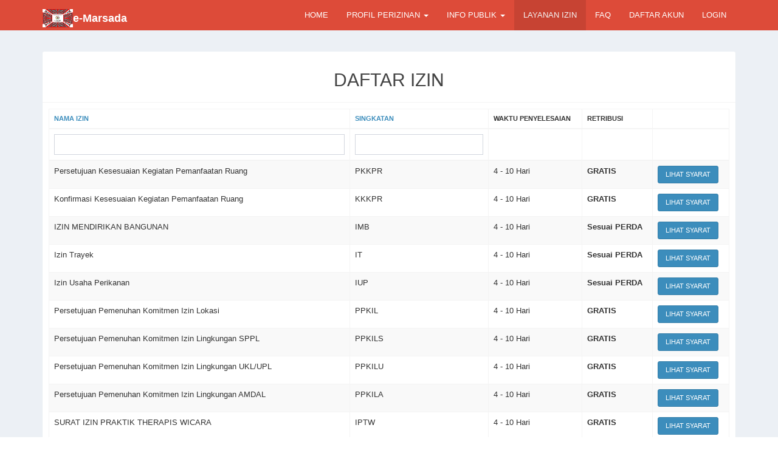

--- FILE ---
content_type: text/html; charset=UTF-8
request_url: https://eperizinan.taputkab.go.id/index.php?r=site%2Flist-izin&page=1
body_size: 13387
content:
        <!DOCTYPE html>
    <html lang="id">
    <head>
        <meta charset="UTF-8"/>
        <meta name="viewport" content="width=device-width, initial-scale=1">
        <meta name="csrf-param" content="_csrf">
<meta name="csrf-token" content="7cl3f5xpaDIFcTin94ndobX2bSp6Dsd9R4HJTHyn3weunRYM2jErZDVBFeiA44_b5ZoLeSVCkBguxI8JEOOKVA==">
        <title>Perizinan Kabupaten Tapanuli Utara</title>
        <link href="/assets/74315a92/css/font-awesome.min.css" rel="stylesheet">
<link href="/assets/ae854d3/css/bootstrap.css" rel="stylesheet">
<link href="/assets/f7025829/css/AdminLTE.min.css" rel="stylesheet">
<link href="/assets/f7025829/css/skins/_all-skins.min.css" rel="stylesheet">
<style>
    .select2-container .select2-selection--single .select2-selection__rendered {
        margin-top: 0px !important;
    }
    </style>
<style>.breadcrumb { top: 10px !important; }</style>
<style>.grid-view th { text-transform: uppercase !important; font-size: 11px;}</style>
<style>.nav-tabs > li > a { text-transform: uppercase !important; font-size: 12px;}</style>
<style>.grid-view tr { font-size: 13px;}</style>
<style>.detail-view tr { font-size: 13px;}</style>
<style>.grid-view .summary { font-size: 13px !important;}</style>
<style>.btn { text-transform: uppercase !important; font-size: 11px;}</style>
<style>.sidebar-menu li { text-transform: uppercase !important; font-size: 12px;}</style>
<style>.treeview-menu>li>a { text-transform: uppercase !important; font-size: 12px !important;}</style>
<style>.navbar-right li { text-transform: uppercase !important; font-size: 13px;}</style>
<style>.dropdown-menu li { text-transform: uppercase !important; font-size: 13px;}</style>
<style>hr.section {
    margin: 20px 0px; 
    border: 0; 
    border-top: 1px solid #e0e0e0;
    box-sizing: content-box;
    height: 0;
    overflow: visible;}</style>         <link rel="shortcut icon" type="image/png" href="/images/logo_taput.png"/>
    </head>

                    <body class="hold-transition skin-red layout-top-nav">
                                <div class="wrapper">

                        <header class="main-header">
                <nav id="w1" class="navbar navbar-default" style="height: 50px"><div class="container"><div class="navbar-header"><button type="button" class="navbar-toggle" data-toggle="collapse" data-target="#w1-collapse"><span class="sr-only">Toggle navigation</span>
<span class="icon-bar"></span>
<span class="icon-bar"></span>
<span class="icon-bar"></span></button><a class="navbar-brand" href="/"><table><tr><td><img src="/images/tgoXjt8u_a4jyTD8WSDGIo_mf9Lw-Tbd.png" height="30" width="50"></td><td></td><td><b>e-Marsada</b></tr></table></a></div><div id="w1-collapse" class="collapse navbar-collapse"><ul id="w2" class="navbar navbar-nav navbar-right nav"><li><a href="/index.php?r=site%2Findex">HOME</a></li>
<li class="dropdown"><a class="dropdown-toggle" href="#" data-toggle="dropdown">PROFIL PERIZINAN  <span class="caret"></span></a><ul id="w3" class="dropdown-menu"><li><a href="/index.php?r=site%2Fprofil-perizinan" tabindex="-1">Gambaran Umum</a></li>
<li class="divider"></li>
<li><a href="/index.php?r=site%2Fvisimisi" tabindex="-1">Visi dan Misi</a></li>
<li class="divider"></li>
<li><a href="/index.php?r=ibo-master-pegawai%2Fdaftarpegawai" tabindex="-1">Pegawai Perizinan</a></li></ul></li>
<li class="dropdown"><a class="dropdown-toggle" href="#" data-toggle="dropdown">INFO PUBLIK  <span class="caret"></span></a><ul id="w4" class="dropdown-menu"><li><a href="/index.php?r=site%2Fgambarandaerah" tabindex="-1">Gambaran Umum Tapanuli Utara</a></li>
<li class="divider"></li>
<li><a href="/index.php?r=site%2Fpotensidaerah" tabindex="-1">Potensi Daerah</a></li>
<li class="divider"></li>
<li><a href="/index.php?r=site%2Fpeluanginvestasi" tabindex="-1">Peluang Investasi</a></li>
<li class="divider"></li>
<li><a href="/index.php?r=default-gallery%2Findexgalery" tabindex="-1">GALERY</a></li></ul></li>
<li class="active"><a href="/index.php?r=site%2Flist-izin">LAYANAN IZIN</a></li>
<li><a href="/index.php?r=site%2Ffaq">FAQ</a></li>
<li><a href="/index.php?r=site%2Fsignup">DAFTAR AKUN</a></li>
<li><a href="/index.php?r=site%2Fabout">LOGIN</a></li></ul></div></div></nav>    </header>

                    <div class="content-wrapper content-bg" style="overflow: auto; height: 100%;">
        <section class="content">
                 
 <div class="tbho-create" style="margin-top: 20px">
    <div class="container">
        <div class="col-sm-16">
            <div class="box box-solid">
            	 <div class="box-header with-border">
                    <center><h2>DAFTAR IZIN</h2></center>
                </div>
                <div class="box-body with-border">
                	                	<div id="w0" class="grid-view"><table class="table table-striped table-bordered"><thead>
<tr><th><a href="/index.php?r=site%2Flist-izin&amp;page=1&amp;sort=nama" data-sort="nama">Nama Izin</a></th><th><a href="/index.php?r=site%2Flist-izin&amp;page=1&amp;sort=nama_singkat" data-sort="nama_singkat">Singkatan</a></th><th>Waktu Penyelesaian</th><th>Retribusi</th><th class="action-column">&nbsp;</th></tr><tr id="w0-filters" class="filters"><td><input type="text" class="form-control" name="IboMasterIzinSearch[nama]"></td><td><input type="text" class="form-control" name="IboMasterIzinSearch[nama_singkat]"></td><td>&nbsp;</td><td>&nbsp;</td><td>&nbsp;</td></tr>
</thead>
<tbody>
<tr data-key="156"><td>Persetujuan Kesesuaian Kegiatan Pemanfaatan Ruang</td><td>PKKPR</td><td>4 - 10 Hari</td><td><b>GRATIS</b></td><td><a href="/index.php?r=site%2Flihatsyarat&amp;id=156" title="Detail Syarat"><span class="btn btn-primary">Lihat Syarat</span></a></td></tr>
<tr data-key="157"><td>Konfirmasi Kesesuaian Kegiatan Pemanfaatan Ruang</td><td>KKKPR</td><td>4 - 10 Hari</td><td><b>GRATIS</b></td><td><a href="/index.php?r=site%2Flihatsyarat&amp;id=157" title="Detail Syarat"><span class="btn btn-primary">Lihat Syarat</span></a></td></tr>
<tr data-key="3"><td>IZIN MENDIRIKAN BANGUNAN</td><td>IMB</td><td>4 - 10 Hari</td><td><b>Sesuai PERDA</b></td><td><a href="/index.php?r=site%2Flihatsyarat&amp;id=3" title="Detail Syarat"><span class="btn btn-primary">Lihat Syarat</span></a></td></tr>
<tr data-key="5"><td>Izin Trayek</td><td>IT</td><td>4 - 10 Hari</td><td><b>Sesuai PERDA</b></td><td><a href="/index.php?r=site%2Flihatsyarat&amp;id=5" title="Detail Syarat"><span class="btn btn-primary">Lihat Syarat</span></a></td></tr>
<tr data-key="6"><td>Izin Usaha Perikanan</td><td>IUP</td><td>4 - 10 Hari</td><td><b>Sesuai PERDA</b></td><td><a href="/index.php?r=site%2Flihatsyarat&amp;id=6" title="Detail Syarat"><span class="btn btn-primary">Lihat Syarat</span></a></td></tr>
<tr data-key="59"><td>Persetujuan Pemenuhan Komitmen Izin Lokasi</td><td>PPKIL</td><td>4 - 10 Hari</td><td><b>GRATIS</b></td><td><a href="/index.php?r=site%2Flihatsyarat&amp;id=59" title="Detail Syarat"><span class="btn btn-primary">Lihat Syarat</span></a></td></tr>
<tr data-key="60"><td>Persetujuan Pemenuhan Komitmen Izin Lingkungan SPPL</td><td>PPKILS</td><td>4 - 10 Hari</td><td><b>GRATIS</b></td><td><a href="/index.php?r=site%2Flihatsyarat&amp;id=60" title="Detail Syarat"><span class="btn btn-primary">Lihat Syarat</span></a></td></tr>
<tr data-key="61"><td>Persetujuan Pemenuhan Komitmen Izin Lingkungan UKL/UPL</td><td>PPKILU</td><td>4 - 10 Hari</td><td><b>GRATIS</b></td><td><a href="/index.php?r=site%2Flihatsyarat&amp;id=61" title="Detail Syarat"><span class="btn btn-primary">Lihat Syarat</span></a></td></tr>
<tr data-key="62"><td>Persetujuan Pemenuhan Komitmen Izin Lingkungan AMDAL</td><td>PPKILA</td><td>4 - 10 Hari</td><td><b>GRATIS</b></td><td><a href="/index.php?r=site%2Flihatsyarat&amp;id=62" title="Detail Syarat"><span class="btn btn-primary">Lihat Syarat</span></a></td></tr>
<tr data-key="72"><td>SURAT IZIN PRAKTIK THERAPIS WICARA</td><td>IPTW</td><td>4 - 10 Hari</td><td><b>GRATIS</b></td><td><a href="/index.php?r=site%2Flihatsyarat&amp;id=72" title="Detail Syarat"><span class="btn btn-primary">Lihat Syarat</span></a></td></tr>
<tr data-key="8"><td>Izin Usaha Perkebunan untuk Budidaya (IUP-B)</td><td>IUP-B</td><td>4 - 10 Hari</td><td><b>GRATIS</b></td><td><a href="/index.php?r=site%2Flihatsyarat&amp;id=8" title="Detail Syarat"><span class="btn btn-primary">Lihat Syarat</span></a></td></tr>
<tr data-key="14"><td>Izin Reklame</td><td>IR</td><td>4 - 10 Hari</td><td><b>GRATIS</b></td><td><a href="/index.php?r=site%2Flihatsyarat&amp;id=14" title="Detail Syarat"><span class="btn btn-primary">Lihat Syarat</span></a></td></tr>
<tr data-key="15"><td>Izin Usaha Pengangkutan</td><td>IUP</td><td>4 - 10 Hari</td><td><b>GRATIS</b></td><td><a href="/index.php?r=site%2Flihatsyarat&amp;id=15" title="Detail Syarat"><span class="btn btn-primary">Lihat Syarat</span></a></td></tr>
<tr data-key="50"><td>Surat Izin Usaha Perdagangan (SIUP)</td><td>SIUP</td><td>4 - 10 Hari</td><td><b>GRATIS</b></td><td><a href="/index.php?r=site%2Flihatsyarat&amp;id=50" title="Detail Syarat"><span class="btn btn-primary">Lihat Syarat</span></a></td></tr>
<tr data-key="16"><td>Izin Usaha Industri</td><td>IUI</td><td>4 - 10 Hari</td><td><b>GRATIS</b></td><td><a href="/index.php?r=site%2Flihatsyarat&amp;id=16" title="Detail Syarat"><span class="btn btn-primary">Lihat Syarat</span></a></td></tr>
<tr data-key="17"><td>Izin Operasional Penyelenggaraan Kursus Pendidikan Luar Sekolah</td><td>IOPK-PLS</td><td>4 - 10 Hari</td><td><b>GRATIS</b></td><td><a href="/index.php?r=site%2Flihatsyarat&amp;id=17" title="Detail Syarat"><span class="btn btn-primary">Lihat Syarat</span></a></td></tr>
<tr data-key="19"><td>IZIN OPERASIONAL PUSAT KEGIATAN BELAJAR MASYARAKAT (PKBM)</td><td>PKBM</td><td>4 - 10 Hari</td><td><b>GRATIS</b></td><td><a href="/index.php?r=site%2Flihatsyarat&amp;id=19" title="Detail Syarat"><span class="btn btn-primary">Lihat Syarat</span></a></td></tr>
<tr data-key="20"><td>Rekomendasi Izin Operasional Rumah Sakit (Perpanjangan Rumah Sakit)</td><td>IORS</td><td>4 - 10 Hari</td><td><b>GRATIS</b></td><td><a href="/index.php?r=site%2Flihatsyarat&amp;id=20" title="Detail Syarat"><span class="btn btn-primary">Lihat Syarat</span></a></td></tr>
<tr data-key="21"><td>Izin Operasional Pusat Kesehatan Masyarakat</td><td>IO-PUSKESMAS</td><td>4 - 10 Hari</td><td><b>GRATIS</b></td><td><a href="/index.php?r=site%2Flihatsyarat&amp;id=21" title="Detail Syarat"><span class="btn btn-primary">Lihat Syarat</span></a></td></tr>
<tr data-key="22"><td>Izin Operasional Klinik</td><td>IOK</td><td>4 - 10 Hari</td><td><b>GRATIS</b></td><td><a href="/index.php?r=site%2Flihatsyarat&amp;id=22" title="Detail Syarat"><span class="btn btn-primary">Lihat Syarat</span></a></td></tr>
</tbody></table><ul class="pagination"><li class="prev disabled"><span>&laquo;</span></li>
<li class="active"><a href="/index.php?r=site%2Flist-izin&amp;page=1" data-page="0">1</a></li>
<li><a href="/index.php?r=site%2Flist-izin&amp;page=2" data-page="1">2</a></li>
<li><a href="/index.php?r=site%2Flist-izin&amp;page=3" data-page="2">3</a></li>
<li><a href="/index.php?r=site%2Flist-izin&amp;page=4" data-page="3">4</a></li>
<li><a href="/index.php?r=site%2Flist-izin&amp;page=5" data-page="4">5</a></li>
<li><a href="/index.php?r=site%2Flist-izin&amp;page=6" data-page="5">6</a></li>
<li><a href="/index.php?r=site%2Flist-izin&amp;page=7" data-page="6">7</a></li>
<li class="next"><a href="/index.php?r=site%2Flist-izin&amp;page=2" data-page="1">&raquo;</a></li></ul><div class="summary">Menampilkan <b>1-20</b> dari <b>122</b> item.</div></div>                </div>
            </div>
        </div>
    </div>
</div>

 

    </section>
</div>

<footer class="main-footer">
    <div class="pull-right hidden-xs">
        Didukung oleh: <a href="https://bsre.bssn.go.id" target="_blank"> <img src="/images/bsre-logo-full.png" style="height:50px;margin-top:-15px"></a>
    </div>
    <img src="/images/logo_taput.png" style="width:35px;height:35px;margin-top:-5px">
    <strong> <b>Sistem Pengurusan Perizinan Secara Online</b> 1.0 Kabupaten Tapanuli Utara</strong>
</footer>
                </div>

                <script src="/assets/5e4e2f1/jquery.js"></script>
<script src="/assets/e12ee22/yii.js"></script>
<script src="/assets/e12ee22/yii.gridView.js"></script>
<script src="/assets/ae854d3/js/bootstrap.js"></script>
<script src="/assets/f7025829/js/adminlte.min.js"></script>
<script>$(document).ready(function(){
    var pathArray = window.location.pathname.split( '/' );
    if(pathArray[2] == "site"){
        $(".frontoffice").closest('li').addClass('active');
        if(pathArray[3] == "pengecekan"){
            $("#pengecekan").closest('li').addClass('active');
        }
        if(pathArray[3] == "simulasiretribusi"){
            $("#simulasiretribusi").closest('li').addClass('active');
        }
        if(pathArray[3] == "pengaduan"){
            $("#pengaduan").closest('li').addClass('active');
        }
        if(pathArray[3] == "monitoring"){
            $("#monitoring").closest('li').addClass('active');
        }
    }
});</script>
<script>jQuery(function ($) {
jQuery('#w0').yiiGridView({"filterUrl":"\/index.php?r=site%2Flist-izin\u0026page=1","filterSelector":"#w0-filters input, #w0-filters select","filterOnFocusOut":true});
});</script>                </body>
                </html>
    

--- FILE ---
content_type: application/javascript; charset=utf-8
request_url: https://eperizinan.taputkab.go.id/assets/e12ee22/yii.gridView.js
body_size: 9753
content:
/**
 * Yii GridView widget.
 *
 * This is the JavaScript widget used by the yii\grid\GridView widget.
 *
 * @link https://www.yiiframework.com/
 * @copyright Copyright (c) 2008 Yii Software LLC
 * @license https://www.yiiframework.com/license/
 * @author Qiang Xue <qiang.xue@gmail.com>
 * @since 2.0
 */
(function ($) {
    $.fn.yiiGridView = function (method) {
        if (methods[method]) {
            return methods[method].apply(this, Array.prototype.slice.call(arguments, 1));
        } else if (typeof method === 'object' || !method) {
                return methods.init.apply(this, arguments);
        } else {
            $.error('Method ' + method + ' does not exist in jQuery.yiiGridView');
            return false;
        }
    };

    var defaults = {
        filterUrl: undefined,
        filterSelector: undefined,
        filterOnFocusOut: true
    };

    var gridData = {};

    var gridEvents = {
        /**
         * beforeFilter event is triggered before filtering the grid.
         * The signature of the event handler should be:
         *     function (event)
         * where
         *  - event: an Event object.
         *
         * If the handler returns a boolean false, it will stop filter form submission after this event. As
         * a result, afterFilter event will not be triggered.
         */
        beforeFilter: 'beforeFilter',
        /**
         * afterFilter event is triggered after filtering the grid and filtered results are fetched.
         * The signature of the event handler should be:
         *     function (event)
         * where
         *  - event: an Event object.
         */
        afterFilter: 'afterFilter'
    };

    /**
     * Used for storing active event handlers and removing them later.
     * The structure of single event handler is:
     *
     * {
     *     gridViewId: {
     *         type: {
     *             event: '...',
     *             selector: '...'
     *         }
     *     }
     * }
     *
     * Used types:
     *
     * - filter, used for filtering grid with elements found by filterSelector
     * - checkRow, used for checking single row
     * - checkAllRows, used for checking all rows with according "Check all" checkbox
     *
     * event is the name of event, for example: 'change.yiiGridView'
     * selector is a jQuery selector for finding elements
     *
     * @type {{}}
     */
    var gridEventHandlers = {};

    var methods = {
        init: function (options) {
            return this.each(function () {
                var $e = $(this);
                var settings = $.extend({}, defaults, options || {});
                var id = $e.attr('id');
                if (gridData[id] === undefined) {
                    gridData[id] = {};
                }

                gridData[id] = $.extend(gridData[id], {settings: settings});

                var filterEvents = 'change.yiiGridView keydown.yiiGridView';
                var enterPressed = false;
                initEventHandler($e, 'filter', filterEvents, settings.filterSelector, function (event) {
                    if (event.type === 'keydown') {
                        if (event.keyCode !== 13) {
                            return; // only react to enter key
                        } else {
                            enterPressed = true;
                        }
                    } else {
                        // prevent processing for both keydown and change events
                        if (enterPressed) {
                            enterPressed = false;
                            return;
                        }
                    }
                    if (!settings.filterOnFocusOut && event.type !== 'keydown') {
                        return false;
                    }

                    methods.applyFilter.apply($e);

                    return false;
                });
            });
        },

        applyFilter: function () {
            var $grid = $(this);
            var settings = gridData[$grid.attr('id')].settings;
            var data = {};
            $.each($(settings.filterSelector).serializeArray(), function () {
                if (!(this.name in data)) {
                    data[this.name] = [];
                }
                data[this.name].push(this.value);
            });

            var namesInFilter = Object.keys(data);

            $.each(yii.getQueryParams(settings.filterUrl), function (name, value) {
                if (namesInFilter.indexOf(name) === -1 && namesInFilter.indexOf(name.replace(/\[\d*\]$/, '')) === -1) {
                    if (!$.isArray(value)) {
                        value = [value];
                    }
                    if (!(name in data)) {
                        data[name] = value;
                    } else {
                        $.each(value, function (i, val) {
                            if ($.inArray(val, data[name])) {
                                data[name].push(val);
                            }
                        });
                    }
                }
            });

            var pos = settings.filterUrl.indexOf('?');
            var url = pos < 0 ? settings.filterUrl : settings.filterUrl.substring(0, pos);
            var hashPos = settings.filterUrl.indexOf('#');
            if (pos >= 0 && hashPos >= 0) {
                url += settings.filterUrl.substring(hashPos);
            }

            $grid.find('form.gridview-filter-form').remove();
            var $form = $('<form/>', {
                action: url,
                method: 'get',
                'class': 'gridview-filter-form',
                style: 'display:none',
                'data-pjax': ''
            }).appendTo($grid);
            $.each(data, function (name, values) {
                $.each(values, function (index, value) {
                    $form.append($('<input/>').attr({type: 'hidden', name: name, value: value}));
                });
            });

            var event = $.Event(gridEvents.beforeFilter);
            $grid.trigger(event);
            if (event.result === false) {
                return;
            }

            $form.submit();

            $grid.trigger(gridEvents.afterFilter);
        },

        setSelectionColumn: function (options) {
            var $grid = $(this);
            var id = $(this).attr('id');
            if (gridData[id] === undefined) {
                gridData[id] = {};
            }
            gridData[id].selectionColumn = options.name;
            if (!options.multiple || !options.checkAll) {
                return;
            }
            var checkAllInput = "input[name='" + options.checkAll + "']";
            var inputs = (options['class'] ? "input." + options['class'] : "input[name='" + options.name + "']") + ":enabled";
            initEventHandler($grid, 'checkAllRows', 'click.yiiGridView', "#" + id + " " + checkAllInput, function () {
                $grid.find(inputs + (this.checked ? ":not(:checked)" : ":checked")).prop('checked', this.checked).change();
            });
            var handler = function () {
                var all = $grid.find(inputs).length == $grid.find(inputs + ":checked").length;
                $grid.find(checkAllInput + (all ? ":not(:checked)" : ":checked")).prop('checked', all).change();
            };
            initEventHandler($grid, 'checkRow', 'click.yiiGridView', "#" + id + " " + inputs, handler);
            if($grid.find(inputs).length) {
                handler(); // Ensure "check all" checkbox is checked on page load if all data row checkboxes are initially checked.
            }
        },

        getSelectedRows: function () {
            var $grid = $(this);
            var data = gridData[$grid.attr('id')];
            var keys = [];
            if (data.selectionColumn) {
                $grid.find("input[name='" + data.selectionColumn + "']:checked").each(function () {
                    keys.push($(this).parent().closest('tr').data('key'));
                });
            }

            return keys;
        },

        destroy: function () {
            var events = ['.yiiGridView', gridEvents.beforeFilter, gridEvents.afterFilter].join(' ');
            this.off(events);

            var id = $(this).attr('id');
            $.each(gridEventHandlers[id], function (type, data) {
                $(document).off(data.event, data.selector);
            });

            delete gridData[id];

            return this;
        },

        data: function () {
            var id = $(this).attr('id');
            return gridData[id];
        }
    };

    /**
     * Used for attaching event handler and prevent of duplicating them. With each call previously attached handler of
     * the same type is removed even selector was changed.
     * @param {jQuery} $gridView According jQuery grid view element
     * @param {string} type Type of the event which acts like a key
     * @param {string} event Event name, for example 'change.yiiGridView'
     * @param {string} selector jQuery selector
     * @param {function} callback The actual function to be executed with this event
     */
    function initEventHandler($gridView, type, event, selector, callback) {
        var id = $gridView.attr('id');
        var prevHandler = gridEventHandlers[id];
        if (prevHandler !== undefined && prevHandler[type] !== undefined) {
            var data = prevHandler[type];
            $(document).off(data.event, data.selector);
        }
        if (prevHandler === undefined) {
            gridEventHandlers[id] = {};
        }
        $(document).on(event, selector, callback);
        gridEventHandlers[id][type] = {event: event, selector: selector};
    }
})(window.jQuery);
